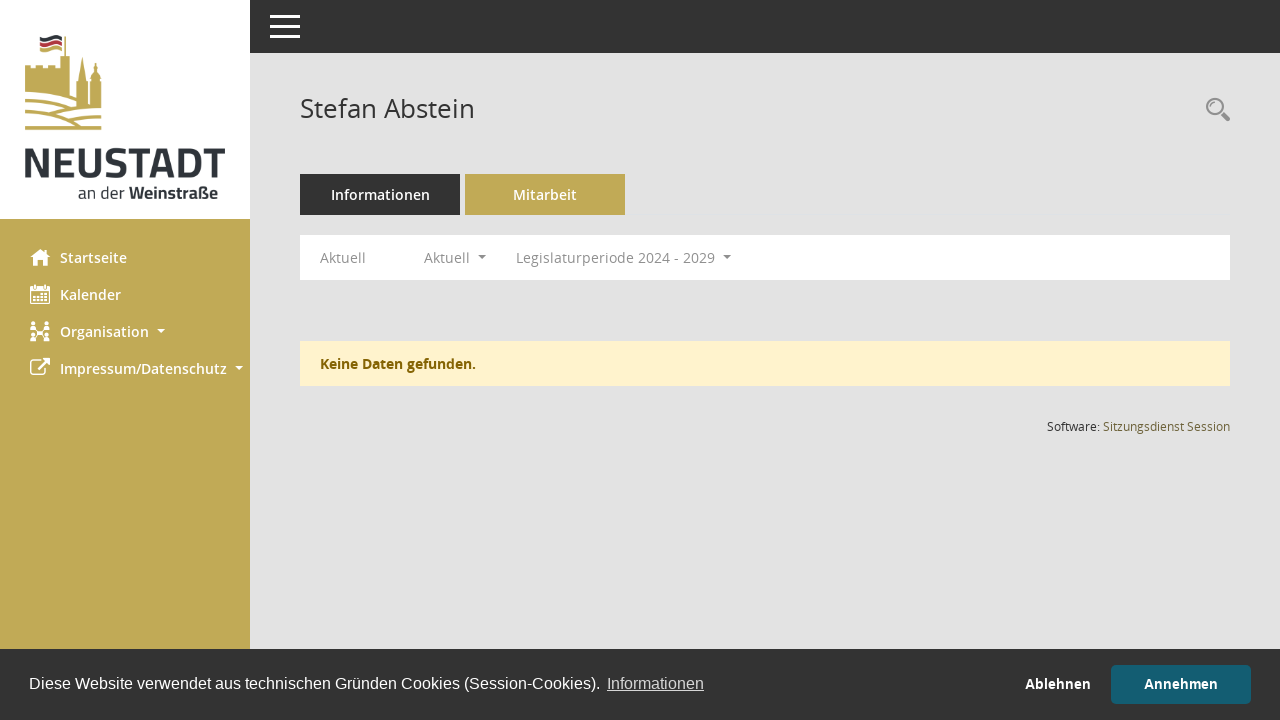

--- FILE ---
content_type: text/css
request_url: https://buergerinfo.neustadt.eu/config/layout/layout5/config.css
body_size: 14019
content:
/* Angepasstes CSS zu ID layout6 (Stand 07.07.2023 09:58:36, Script-Version 531) */
/* === C:\somacos\SessionNet\layoutanpassung\smc\tmp\css_complete.css === */
#smc_body table tr.smc-new td:first-child:before
{
background-color: #c1aa56;
}
#smc_body table tr.smc-default td:first-child:before, #smc_body table tr.smc-downloaded td:first-child:before
{
background-color: #c1aa56;
}
#smc_body table tr th a, #smc_body table tr td a
{
color: #c1aa56;
}
#smc_body table tr th a:hover, #smc_body table tr th a:focus, #smc_body table tr td a:hover, #smc_body table tr td a:focus
{
color: #2F343A;
}
#smc_body #sidebar-wrapper
{
background-color: #c1aa56;
}
#smc_body #top-bar .nav.navbar-nav > li > a:hover, #smc_body #top-bar .nav.navbar-nav > li > a:focus
{
color: #c1aa56;
}
#smc_body .smc-read-more > a:hover, #smc_body .smc-read-more > a:focus
{
color: #c1aa56;
}
#smc_body .smc-documents > div > div.smc-new
{
border-left: 0.3125rem solid #c1aa56;
}
#smc_body .smc-documents > div > div.smc-downloaded
{
border-left: 0.3125rem solid #c1aa56;
}
#smc_body .smc-documents > div > div .smc-action-group > .btn.btn-todo, #smc_body .smc-documents > div > div .smc-action-group > .btn.todo
{
background-color: #c1aa56;
}
#smc_body .smc-documents > div > div .smc-action-group > .btn.btn-todo:hover, #smc_body .smc-documents > div > div .smc-action-group > .btn.btn-todo:focus, #smc_body .smc-documents > div > div .smc-action-group > .btn.todo:hover, #smc_body .smc-documents > div > div .smc-action-group > .btn.todo:focus
{
background-color: #c1aa56;
}
#smc_body .smc-documents > div > div .smc-el-h > a
{
color: #c1aa56;
}
#smc_body .smc-documents > div > div a:hover, #smc_body .smc-documents > div > div a:focus
{
color: #c1aa56;
}
#smc_body .smc-action-group > .btn
{
background-color: #c1aa56;
}
#smc_body .smc-action-group > .btn:hover, #smc_body .smc-action-group > .btn:focus
{
background-color: #2F343A;
}
#smc_body .smc-action-group > .btn.btn-green
{
background-color: #c1aa56;
}
#smc_body .smc-action-group > .btn.btn-green:hover, #smc_body .smc-action-group > .btn.btn-green:focus
{
background-color: #c1aa56;
}
#smc_body .smc-link-normal
{
color: #c1aa56 !important;
}
#smc_body .smc-link-normal:hover, #smc_body .smc-link-normal:focus
{
color: #2F343A !important;
}
#smc_body .smc-link-procedure
{
background-color: #c1aa56;
}
#smc_body .smc-link-procedure:hover, #smc_body .smc-link-procedure:focus
{
background-color: #2F343A !important;
}
#smc_body .smc-navbar.smc-connection-green
{
border-right: 0.9375rem solid #c1aa56;
}
#smc_body .nav.nav-tabs .nav-item.active > .nav-link
{
background-color: #c1aa56;
}
#smc_body .nav.nav-tabs .nav-item.active > .nav-link:before
{
border-left: 2.5rem solid #c1aa56;
}
#smc_body .nav.nav-tabs .nav-item.active > .nav-link:hover, #smc_body .nav.nav-tabs .nav-item.active > .nav-link:focus
{
background-color: #c1aa56;
}
#smc_body .nav.nav-tabs .nav-item > .nav-link:hover, #smc_body .nav.nav-tabs .nav-item > .nav-link:focus
{
background-color: #c1aa56;
}
#smc_body .nav.nav-tabs .nav-item.smc-register-possible > a
{
background-color: #c1aa56;
}
#smc_body .card .card-header.smc-card-uv-leer .card-header-title:after
{
color: #c1aa56;
background-color: #c1aa56;
}
#smc_body .card .card-header.smc-card-uv-aktiv .card-header-title:after
{
background-color: #c1aa56;
}
#smc_body .card .card-header.smc-card-uv-aktiv-erledigt .card-header-title:after
{
background-color: #c1aa56;
}
#smc_body .card .card-header.smc-card-uv-todo .card-header-title:after
{
background-color: #c1aa56;
}
#smc_body .card.card-light > .smc-card-action .card-header-title
{
color: #c1aa56;
}
#smc_body .card.card-light .card-header .card-header-title a
{
color: #c1aa56;
}
#smc_body .card.card-light .card-header .card-header-title a:hover, #smc_body .card.card-light .card-header .card-header-title a:focus
{
color: #2F343A;
}
#smc_body .card.card-light .card-header .nav.nav-pills > li.active > a
{
background-color: #c1aa56;
}
#smc_body .card.card-light .card-header .nav.nav-pills > li.active > a:hover, #smc_body .card.card-light .card-header .nav.nav-pills > li.active > a:focus
{
background-color: #c1aa56;
}
#smc_body .smc-content-normal a
{
color: #c1aa56 !important;
}
#smc_body .smc-content-normal a:hover, #smc_body .smc-content-normal a:focus
{
color: #2F343A !important;
}
#smc_body .smc-badge-count
{
background-color: #c1aa56;
}
#smc_body .smc-nav-actions > li > a:hover, #smc_body .smc-nav-actions > li > a:focus
{
color: #c1aa56;
}
#smc_body .smc-nav-actions > li > a.mark
{
color: #c1aa56;
}
#smc_body .smc-table .smc-table-row .smc-table-cell a
{
color: #c1aa56;
}
#smc_body .smc-table .smc-table-row .smc-table-cell a:hover, #smc_body .smc-table .smc-table-row .smc-table-cell a:focus
{
color: #2F343A;
}
#smc_body .smc-el-h > a
{
color: #c1aa56;
}
:root
{
--blue: #c1aa56;
--green: #c1aa56;
--primary: #c1aa56;
--secondary: #c1aa56;
--success: #c1aa56;
}
a
{
color: #c1aa56;
}
a:hover
{
color: #2F343A;
}
.valid-feedback
{
color: #c1aa56;
}
.was-validated .form-control:valid, .form-control.is-valid
{
border-color: #c1aa56;
}
.was-validated .form-control:valid:focus, .form-control.is-valid:focus
{
border-color: #c1aa56;
}
.was-validated .custom-select:valid, .custom-select.is-valid
{
border-color: #c1aa56;
}
.was-validated .custom-select:valid:focus, .custom-select.is-valid:focus
{
border-color: #c1aa56;
}
.was-validated .form-check-input:valid ~ .form-check-label, .form-check-input.is-valid ~ .form-check-label
{
color: #c1aa56;
}
.was-validated .custom-control-input:valid ~ .custom-control-label, .custom-control-input.is-valid ~ .custom-control-label
{
color: #c1aa56;
}
.was-validated .custom-control-input:valid ~ .custom-control-label::before, .custom-control-input.is-valid ~ .custom-control-label::before
{
border-color: #c1aa56;
}
.was-validated .custom-control-input:valid:focus:not(:checked) ~ .custom-control-label::before, .custom-control-input.is-valid:focus:not(:checked) ~ .custom-control-label::before
{
border-color: #c1aa56;
}
.was-validated .custom-file-input:valid ~ .custom-file-label, .custom-file-input.is-valid ~ .custom-file-label
{
border-color: #c1aa56;
}
.was-validated .custom-file-input:valid:focus ~ .custom-file-label, .custom-file-input.is-valid:focus ~ .custom-file-label
{
border-color: #c1aa56;
}
.btn-primary
{
background-color: #c1aa56;
border-color: #c1aa56;
}
.btn-primary:hover
{
background-color: #2F343A;
border-color: #2F343A;
}
.btn-primary:focus, .btn-primary.focus
{
background-color: #2F343A;
border-color: #2F343A;
}
.btn-primary.disabled, .btn-primary:disabled
{
background-color: #c1aa56;
border-color: #c1aa56;
}
.btn-primary:not(:disabled):not(.disabled):active, .btn-primary:not(:disabled):not(.disabled).active,
.show > .btn-primary.dropdown-toggle
{
background-color: #2F343A;
}
.btn-secondary
{
background-color: #c1aa56;
border-color: #c1aa56;
}
.btn-secondary.disabled, .btn-secondary:disabled
{
background-color: #c1aa56;
border-color: #c1aa56;
}
.btn-success
{
background-color: #c1aa56;
border-color: #c1aa56;
}
.btn-success.disabled, .btn-success:disabled
{
background-color: #c1aa56;
border-color: #c1aa56;
}
.btn-outline-primary
{
color: #c1aa56;
border-color: #c1aa56;
}
.btn-outline-primary:hover
{
background-color: #c1aa56;
border-color: #c1aa56;
}
.btn-outline-primary.disabled, .btn-outline-primary:disabled
{
color: #c1aa56;
}
.btn-outline-primary:not(:disabled):not(.disabled):active, .btn-outline-primary:not(:disabled):not(.disabled).active,
.show > .btn-outline-primary.dropdown-toggle
{
background-color: #c1aa56;
border-color: #c1aa56;
}
.btn-outline-secondary
{
color: #c1aa56;
border-color: #c1aa56;
}
.btn-outline-secondary:hover
{
background-color: #c1aa56;
border-color: #c1aa56;
}
.btn-outline-secondary.disabled, .btn-outline-secondary:disabled
{
color: #c1aa56;
}
.btn-outline-secondary:not(:disabled):not(.disabled):active, .btn-outline-secondary:not(:disabled):not(.disabled).active,
.show > .btn-outline-secondary.dropdown-toggle
{
background-color: #c1aa56;
border-color: #c1aa56;
}
.btn-outline-success
{
color: #c1aa56;
border-color: #c1aa56;
}
.btn-outline-success:hover
{
background-color: #c1aa56;
border-color: #c1aa56;
}
.btn-outline-success.disabled, .btn-outline-success:disabled
{
color: #c1aa56;
}
.btn-outline-success:not(:disabled):not(.disabled):active, .btn-outline-success:not(:disabled):not(.disabled).active,
.show > .btn-outline-success.dropdown-toggle
{
background-color: #c1aa56;
border-color: #c1aa56;
}
.btn-link
{
color: #c1aa56;
}
.btn-link:hover
{
color: #2F343A;
}
.dropdown-item.active, .dropdown-item:active
{
background-color: #c1aa56;
}
.custom-control-input:checked ~ .custom-control-label::before
{
border-color: #c1aa56;
background-color: #c1aa56;
}
.custom-checkbox .custom-control-input:indeterminate ~ .custom-control-label::before
{
border-color: #c1aa56;
background-color: #c1aa56;
}
.custom-range::-webkit-slider-thumb
{
background-color: #c1aa56;
}
.custom-range::-moz-range-thumb
{
background-color: #c1aa56;
}
.custom-range::-ms-thumb
{
background-color: #c1aa56;
}
.page-link
{
color: #c1aa56;
}
.page-link:hover
{
color: #2F343A;
}
.page-item.active .page-link
{
background-color: #c1aa56;
border-color: #c1aa56;
}
.badge-primary
{
background-color: #c1aa56;
}
a.badge-primary:hover, a.badge-primary:focus
{
background-color: #2F343A;
}
.badge-secondary
{
background-color: #c1aa56;
}
.badge-success
{
background-color: #c1aa56;
}
.progress-bar
{
background-color: #c1aa56;
}
.list-group-item.active
{
background-color: #c1aa56;
border-color: #c1aa56;
}
.bg-primary
{
background-color: #c1aa56 !important;
}
a.bg-primary:hover, a.bg-primary:focus,
button.bg-primary:hover,
button.bg-primary:focus
{
background-color: #2F343A !important;
}
.bg-secondary
{
background-color: #c1aa56 !important;
}
.bg-success
{
background-color: #c1aa56 !important;
}
.border-primary
{
border-color: #c1aa56 !important;
}
.border-secondary
{
border-color: #c1aa56 !important;
}
.border-success
{
border-color: #c1aa56 !important;
}
.text-primary
{
color: #c1aa56 !important;
}
a.text-primary:hover, a.text-primary:focus
{
color: #2F343A !important;
}
.text-secondary
{
color: #c1aa56 !important;
}
a.text-secondary:hover, a.text-secondary:focus
{
color: #c1aa56 !important;
}
.text-success
{
color: #c1aa56 !important;
}
a.text-success:hover, a.text-success:focus
{
color: #c1aa56 !important;
}
#smc_body .btn-active
{
background-color: #c1aa56;
}
#smc_body .btn-active:hover
{
background-color: #c1aa56;
}
#smc_body .smc-documents > div > div .smc-action-group > .btn.btn-active,
#smc_body .smc-documents > div > div .smc-action-group > .btn.active
{
background-color: #c1aa56;
}
#smc_body .smc-documents > div > div .smc-action-group > .btn.btn-active:hover,
#smc_body .smc-documents > div > div .smc-action-group > .btn.active:hover,
#smc_body .smc-documents > div > div .smc-action-group > .btn.btn-active:focus,
#smc_body .smc-documents > div > div .smc-action-group > .btn.active:focus
{
background-color: #c1aa56;
}
#smc_body .smc-link-procedure-unsel
{
background-color: #c1aa56;
}
#smc_body .smc-link-procedure-unsel:hover,
#smc_body .smc-link-procedure-unsel:focus
{
background-color: #c1aa56 !important;
}
#smc_body .smc-link-procedure-sel
{
background-color: #c1aa56;
}
#smc_body .smc-link-procedure-sel:hover,
#smc_body .smc-link-procedure-sel:focus
{
background-color: #2F343A !important;
}
#smc_body .smc-link-selection:hover,
#smc_body .smc-link-selection:focus
{
background-color: #2F343A !important;
}
#smc_body .smc-link-selection-sel
{
background-color: #c1aa56;
}
#smc_body .smc-link-selection-sel:hover,
#smc_body .smc-link-selection-sel:focus
{
background-color: #2F343A !important;
}
/* Textanpassungen */
/* Basis für Anpassung Textfarben */
/* //524 RL Layout6 */

/* //525 RL Layout6 nicht relevant */
#smc_body .nav-tabs > li.active > a {
    color: #ffffff;
}

    #smc_body .nav-tabs > li.active > a:hover {
        color: #ffffff;
    }

#smc_body .nav-tabs > li > a:hover {
    color: #ffffff;
}

#smc_body li.smc-ct1 > a {
    color: #ffffff !important;
}

    #smc_body li.smc-ct1 > a:hover {
        color: #ffffff !important;
    }

#smc_body .smc-documents > div > div h4 > a {
    color: #6D623A;
}

#smc_body .panel-default > .panel-heading .badge {
    color: #444 !important;
}
/* // */

#smc_body #sidebar-wrapper ul li > a,
#smc_body #sidebar-wrapper ul li > span {
    color: #ffffff;
}

#smc_body #sidebar-wrapper ul li > a:hover,
#smc_body #sidebar-wrapper ul li > a:active {
    color: #ffffff;
}

#smc_body #sidebar-wrapper ul li.active > a,
#smc_body #sidebar-wrapper ul li.active > span {
    color: #ffffff;
}

#smc_body .smc-action-group > .btn {
    color: #ffffff !important;
}

#smc_body .btn-primary {
    color: #ffffff;
}

#smc_body .smc-link-procedure {
    color: #ffffff;
}

#smc_body .smc-link-procedure:hover, #smc_body .smc-link-procedure:focus {
    color: #ffffff !important;
}

#smc_body .smc-link-procedure:before {
    color: #ffffff;
}

#smc_body .smc-content-normal a {
    color: #6D623A !important;
}

#smc_body .smc-link-normal {
    color: #6D623A !important;
}

#smc_body .smc-documents > div > div a:hover,
#smc_body .smc-documents > div > div a:focus {
    color: #6D623A;
}

/* //525 RL neu */
#smc_body .smc-documents > div > div .smc-el-h > a {
    color: #6D623A;
}


/* Anpassung Navigation Hintergrund */
#smc_body #sidebar-wrapper {background-color:#c1aa56}
/* Anpassung Logobreite */
#smc_body #sidebar-wrapper .smc-img-logo{max-width:200px;}
